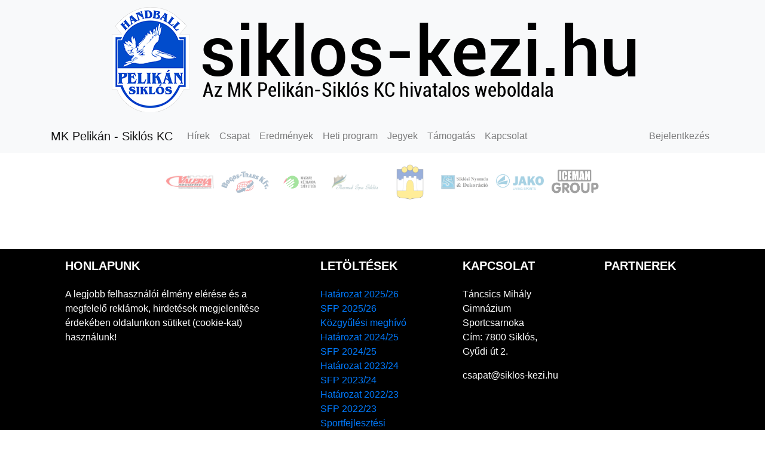

--- FILE ---
content_type: text/html; charset=UTF-8
request_url: https://www.siklos-kezi.hu/article/eselyuenk-sem-volt-2023-10-10-13-16-51
body_size: 2297
content:
<!DOCTYPE html>
<html lang="hu">
    <head>
                <title>MK Pelikán - Siklós KC</title>

                            <meta charset="UTF-8">
            <meta http-equiv="x-ua-compatible" content="ie=edge">
            <meta name="viewport" content="width=device-width, user-scalable=yes, initial-scale=1.0">

                            <meta name="description" content="MK Pelikán - Siklós KC">
                <meta name="author" content="Sárosi Dávid">
                <meta name="keywords" content="MK Pelikán - Siklós KC">
                    
                            <link rel="shortcut icon" href="/build/images/handball_pictogram.svg" type="image/svg+xml">
        
                
                <link rel="stylesheet" href="/build/app.c4b92a60.css">
    </head>
    <body id="body">
                        <header>
    </header>
                <nav class="navbar sticky-top navbar-expand-lg navbar-light bg-light">
        <div class="container">
            <button class="navbar-toggler" type="button" data-toggle="collapse" data-target="#navbar"
                    aria-controls="navbar" aria-expanded="false"
                    aria-label="Navigáció elrejtés / megjelenítés">
                <span class="navbar-toggler-icon"></span>
            </button>
            <a class="navbar-brand" href="/">MK Pelikán - Siklós KC</a>
                        <div class="collapse navbar-collapse" id="navbar">
                <ul class="navbar-nav mr-auto">
                                        <li class="nav-item">
                        <a class="nav-link"
                           href="/">
                            Hírek
                        </a>
                    </li>
                    <li class="nav-item">
                        <a class="nav-link"
                           href="/team/list">
                            Csapat
                        </a>
                    </li>
                    <li class="nav-item">
                        <a class="nav-link"
                           href="/results">
                            Eredmények
                        </a>
                    </li>
                                            <li class="nav-item">
                            <a class="nav-link"
                               href="/page/heti-program">
                                Heti program
                            </a>
                        </li>
                                            <li class="nav-item">
                            <a class="nav-link"
                               href="/page/jegyek">
                                Jegyek
                            </a>
                        </li>
                                            <li class="nav-item">
                            <a class="nav-link"
                               href="/page/tamogatas">
                                Támogatás
                            </a>
                        </li>
                                            <li class="nav-item">
                            <a class="nav-link"
                               href="/page/kapcsolat">
                                Kapcsolat
                            </a>
                        </li>
                                                                                                                                                                                                                                                                                                                                                                                                                                                                                                                                                                                                                                </ul>
                <ul class="nav navbar-nav navbar-right">
                    <li class="nav-item">
                                                    <a class="nav-link" href="/login">
                                Bejelentkezés
                            </a>
                                            </li>
                </ul>
            </div>
        </div>
    </nav>
                <div id="calendar-container" class="container">
        <div id="current-date"></div>
        <div id="calendar"></div>
    </div>
                <div class="container partner-container">
        <ul class="list-inline">
                    <li class="list-inline-item">
                <div class="partner-item">
                    <a href="https://valeriasecurity.uzleti.hu/"  target="_blank" >
                                            <div>
                            <img src="/files/supporter/68bd91955a79a765719386.webp" alt=""  class="partner-item-img">
                        </div>
                                        </a>
                </div>
            </li>
                    <li class="list-inline-item">
                <div class="partner-item">
                    <a href="https://www.bogostrans.com/kezdolap/"  target="_blank" >
                                            <div>
                            <img src="/files/supporter/68bd915409710593496492.png" alt=""  class="partner-item-img">
                        </div>
                                        </a>
                </div>
            </li>
                    <li class="list-inline-item">
                <div class="partner-item">
                    <a href="https://mksz.hu/"  target="_blank" >
                                            <div>
                            <img src="/files/supporter/68bd91244efc5121780010.jpg" alt=""  class="partner-item-img">
                        </div>
                                        </a>
                </div>
            </li>
                    <li class="list-inline-item">
                <div class="partner-item">
                    <a href="https://siklosfurdo.hu/"  target="_blank" >
                                            <div>
                            <img src="/files/supporter/5fe8c27cd44f6085197337.png" alt=""  class="partner-item-img">
                        </div>
                                        </a>
                </div>
            </li>
                    <li class="list-inline-item">
                <div class="partner-item">
                    <a href="https://www.siklos.hu/"  target="_blank" >
                                            <div>
                            <img src="/files/supporter/5fe8c22196ade847944262.png" alt=""  class="partner-item-img">
                        </div>
                                        </a>
                </div>
            </li>
                    <li class="list-inline-item">
                <div class="partner-item">
                    <a href="https://www.siklosinyomda.hu/"  target="_blank" >
                                            <div>
                            <img src="/files/supporter/5fe8c20b54289235390213.jpg" alt=""  class="partner-item-img">
                        </div>
                                        </a>
                </div>
            </li>
                    <li class="list-inline-item">
                <div class="partner-item">
                    <a href="https://www.jakosport.hu/"  target="_blank" >
                                            <div>
                            <img src="/files/supporter/5fe8c1be6f67a066116544.png" alt=""  class="partner-item-img">
                        </div>
                                        </a>
                </div>
            </li>
                    <li class="list-inline-item">
                <div class="partner-item">
                    <a href="#" >
                                            <div>
                            <img src="/files/supporter/5fe8c1b28094a757962828.jpg" alt=""  class="partner-item-img">
                        </div>
                                        </a>
                </div>
            </li>
                </ul>
    </div>
            <div class="content">
                <div class="container">
        <h4 class="article-title"></h4>
        <div class="row article-description">
            <div class="col-md-12">

                                    
                            </div>
        </div>
    </div>
            </div>
                <footer>
        <!-- Footer Links -->
        <div class="container text-center text-md-left">

            <!-- Grid row -->
            <div class="row">

                <!-- Grid column -->
                <div class="col-md-4 mx-auto">

                    <!-- Content -->
                    <h5 class="font-weight-bold text-uppercase mt-3 mb-4">Honlapunk</h5>
                    <p>A legjobb felhasználói élmény elérése és a megfelelő reklámok, hirdetések megjelenítése érdekében oldalunkon sütiket (cookie-kat) használunk!</p>

                </div>
                <!-- Grid column -->

                <hr class="clearfix w-100 d-md-none">

                <!-- Grid column -->
                <div class="col-md-2 mx-auto">

                    <!-- Links -->
                    <h5 class="font-weight-bold text-uppercase mt-3 mb-4">Letöltések</h5>

                    <ul class="list-unstyled">
                                                    <li>
                                <a href="/files/media/682af3e378532049082549.pdf" target="_blank">Határozat 2025/26</a>
                            </li>
                                                    <li>
                                <a href="/files/media/682af3bbbc47b618256438.pdf" target="_blank">SFP 2025/26</a>
                            </li>
                                                    <li>
                                <a href="/files/media/675ae1ae1aedf206922201.pdf" target="_blank">Közgyűlési meghívó</a>
                            </li>
                                                    <li>
                                <a href="/files/media/6628bdb624949191040104.pdf" target="_blank">Határozat 2024/25</a>
                            </li>
                                                    <li>
                                <a href="/files/media/6628bd9d1c896349076825.pdf" target="_blank">SFP 2024/25</a>
                            </li>
                                                    <li>
                                <a href="/files/media/64397f29ec8bb391066502.pdf" target="_blank">Határozat 2023/24</a>
                            </li>
                                                    <li>
                                <a href="/files/media/64397f1ba5de1628303465.pdf" target="_blank">SFP 2023/24</a>
                            </li>
                                                    <li>
                                <a href="/files/media/62667babe56a6522828524.pdf" target="_blank">Határozat 2022/23</a>
                            </li>
                                                    <li>
                                <a href="/files/media/62667b7574978765808895.pdf" target="_blank">SFP 2022/23</a>
                            </li>
                                                    <li>
                                <a href="/files/media/6086b67a2b19c968174621.pdf" target="_blank">Sportfejlesztési program 2021/2022</a>
                            </li>
                                            </ul>

                </div>
                <!-- Grid column -->

                <hr class="clearfix w-100 d-md-none">

                <!-- Grid column -->
                <div class="col-md-2 mx-auto">

                    <!-- Links -->
                    <h5 class="font-weight-bold text-uppercase mt-3 mb-4">Kapcsolat</h5>

                    <ul class="list-unstyled">
                        <li>
                            <p>Táncsics Mihály Gimnázium Sportcsarnoka<br>
                            Cím: 7800 Siklós, Gyűdi út 2.</p>
                        </li>
                        <li>
                            <p>csapat@siklos-kezi.hu</p>
                        </li>
                    </ul>

                </div>
                <!-- Grid column -->

                <hr class="clearfix w-100 d-md-none">

                <!-- Grid column -->
                <div class="col-md-2 mx-auto">

                    <!-- Links -->
                    <h5 class="font-weight-bold text-uppercase mt-3 mb-4">Partnerek</h5>

                    <ul class="list-unstyled">
                                                                                                                                                                                                                                                                                                                                    </ul>

                </div>
                <!-- Grid column -->

            </div>
            <!-- Grid row -->

        </div>
        <!-- Footer Links -->

        <hr>

        <!-- Social buttons -->
        <ul class="list-unstyled list-inline text-center">
            <li class="list-inline-item">
                <a class="btn-floating btn-fb mx-1">
                    <i class="fab fa-facebook-f"> </i>
                </a>
            </li>
            <li class="list-inline-item">
                <a class="btn-floating btn-tw mx-1">
                    <i class="fab fa-twitter"> </i>
                </a>
            </li>
            <li class="list-inline-item">
                <a class="btn-floating btn-gplus mx-1">
                    <i class="fab fa-google-plus-g"> </i>
                </a>
            </li>
            <li class="list-inline-item">
                <a class="btn-floating btn-li mx-1">
                    <i class="fab fa-linkedin-in"> </i>
                </a>
            </li>
            <li class="list-inline-item">
                <a class="btn-floating btn-dribbble mx-1">
                    <i class="fab fa-dribbble"> </i>
                </a>
            </li>
        </ul>
        <!-- Social buttons -->

        <!-- Copyright -->
        <div class="footer-copyright text-center py-3">
            <a href="#">MK Pelikán - Siklós KC kézilabdacsapat © 2014-2021</a>
        </div>
        <!-- Copyright -->

    </footer>
                        <script src="/bundles/fosjsrouting/js/router.min.js"></script>
            <script src="/js/routing?callback=fos.Router.setData"></script>

                    <script src="/bundles/bazingajstranslation/js/translator.min.js"></script>
            <script src="https://www.siklos-kezi.hu/translations"></script>
        
            <script src="/build/runtime.be789d2f.js"></script><script src="/build/app.a5337d82.js"></script>
                        </body>
</html>


--- FILE ---
content_type: application/javascript
request_url: https://www.siklos-kezi.hu/translations
body_size: 2230
content:
(function (t) {
t.fallback = 'hu';
t.defaultDomain = 'messages';
// hu
t.add("general.meta.title", "MK Pelik\u00e1n - Sikl\u00f3s KC", "messages", "hu");
t.add("general.meta.description", "MK Pelik\u00e1n - Sikl\u00f3s KC", "messages", "hu");
t.add("general.meta.keywords", "MK Pelik\u00e1n - Sikl\u00f3s KC", "messages", "hu");
t.add("general.meta.author", "S\u00e1rosi D\u00e1vid", "messages", "hu");
t.add("general.copyright", "MK Pelik\u00e1n - Sikl\u00f3s KC k\u00e9zilabdacsapat \u00a9 2014-2021", "messages", "hu");
t.add("general.login", "Bejelentkez\u00e9s", "messages", "hu");
t.add("general.logout", "Kijelentkez\u00e9s", "messages", "hu");
t.add("general.toggle_navigation", "Navig\u00e1ci\u00f3 elrejt\u00e9s \/ megjelen\u00edt\u00e9s", "messages", "hu");
t.add("navbar.admin", "Admin", "messages", "hu");
t.add("navbar.article", "H\u00edrek", "messages", "hu");
t.add("navbar.team", "Csapat", "messages", "hu");
t.add("navbar.results", "Eredm\u00e9nyek", "messages", "hu");
t.add("navbar.weakly", "Heti program", "messages", "hu");
t.add("navbar.tickets", "Jegyek", "messages", "hu");
t.add("navbar.support", "T\u00e1mogat\u00e1s", "messages", "hu");
t.add("navbar.about_us", "R\u00f3lunk", "messages", "hu");
t.add("roles.user", "Felhaszn\u00e1l\u00f3", "messages", "hu");
t.add("roles.admin", "Adminisztr\u00e1tor", "messages", "hu");
t.add("roles.supervisor_admin", "Rendszer Adminisztr\u00e1tor", "messages", "hu");
t.add("admin.navbar.dashboard", "Ir\u00e1ny\u00edt\u00f3pult", "messages", "hu");
t.add("admin.navbar.articles.title", "Bejegyz\u00e9sek", "messages", "hu");
t.add("admin.navbar.media.title", "M\u00e9di\u00e1k", "messages", "hu");
t.add("admin.navbar.supporter.title", "T\u00e1mogat\u00f3k", "messages", "hu");
t.add("admin.navbar.player.title", "J\u00e1t\u00e9kosok", "messages", "hu");
t.add("admin.navbar.team.title", "Csapatok", "messages", "hu");
t.add("admin.navbar.season.title", "Szezonok", "messages", "hu");
t.add("admin.navbar.gender.title", "Nemek", "messages", "hu");
t.add("admin.navbar.service.title", "Szolg\u00e1ltat\u00e1sok", "messages", "hu");
t.add("admin.navbar.service_log.title", "Szolg\u00e1ltat\u00e1s Napl\u00f3k", "messages", "hu");
t.add("admin.navbar.system.title", "Rendszer", "messages", "hu");
t.add("admin.navbar.system.items.users", "Felhaszn\u00e1l\u00f3k", "messages", "hu");
t.add("admin.navbar.gallery.title", "Gal\u00e9ria", "messages", "hu");
t.add("admin.navbar.page.title", "Oldalak", "messages", "hu");
t.add("admin.form.section.user.basic_data", "Fi\u00f3k alapadatok", "messages", "hu");
t.add("admin.form.section.user.password", "Jelsz\u00f3 kezel\u00e9s", "messages", "hu");
t.add("admin.form.section.user.roles", "Szerepk\u00f6r\u00f6k be\u00e1ll\u00edt\u00e1sa", "messages", "hu");
t.add("admin.form.section.user.enabled", "Enged\u00e9lyez\u00e9s", "messages", "hu");
t.add("admin.form.section.article.basic_data", "Bejegyz\u00e9s alapadatok", "messages", "hu");
t.add("admin.form.section.article.details", "R\u00e9szletek", "messages", "hu");
t.add("admin.form.section.article.settings", "Be\u00e1ll\u00edt\u00e1sok", "messages", "hu");
t.add("admin.form.section.article.surface", "Logo", "messages", "hu");
t.add("admin.form.section.article.date", "D\u00e1tum", "messages", "hu");
t.add("admin.form.section.media.basic_data", "Media alapadatok", "messages", "hu");
t.add("admin.form.section.media.details", "R\u00e9szletek", "messages", "hu");
t.add("admin.form.section.media.settings", "Be\u00e1ll\u00edt\u00e1sok", "messages", "hu");
t.add("admin.form.section.media.file", "F\u00e1jl", "messages", "hu");
t.add("admin.form.section.supporter.basic_data", "T\u00e1mogat\u00f3 alapadatok", "messages", "hu");
t.add("admin.form.section.supporter.details", "R\u00e9szletek", "messages", "hu");
t.add("admin.form.section.supporter.settings", "Be\u00e1ll\u00edt\u00e1sok", "messages", "hu");
t.add("admin.form.section.supporter.file", "F\u00e1jl", "messages", "hu");
t.add("admin.form.section.gender.basic_data", "Nem alapadatok", "messages", "hu");
t.add("admin.form.section.season.basic_data", "Szezon alapadatok", "messages", "hu");
t.add("admin.form.section.player.basic_data", "J\u00e1t\u00e9kos alapadatok", "messages", "hu");
t.add("admin.form.section.player.settings", "Be\u00e1ll\u00edt\u00e1sok", "messages", "hu");
t.add("admin.form.section.team.basic_data", "Szezon alapadatok", "messages", "hu");
t.add("admin.form.section.gallery.basic_data", "Gal\u00e9ria alapadatok", "messages", "hu");
t.add("fields.label__action", "M\u0171veletek", "messages", "hu");
t.add("fields.label_email", "Email", "messages", "hu");
t.add("fields.label_enabled", "Enged\u00e9lyezett", "messages", "hu");
t.add("fields.label_last_login", "Utols\u00f3 bejelentkez\u00e9s", "messages", "hu");
t.add("fields.label_roles", "Szerepk\u00f6r\u00f6k", "messages", "hu");
t.add("fields.label_role_tokens", "Szerepk\u00f6r\u00f6k", "messages", "hu");
t.add("fields.label_new_password", "\u00daj jelsz\u00f3", "messages", "hu");
t.add("fields.label_new_password_confirmation", "\u00daj jelsz\u00f3 meger\u0151s\u00edt\u00e9s", "messages", "hu");
t.add("fields.label_title", "C\u00edm", "messages", "hu");
t.add("fields.label_description", "Le\u00edr\u00e1s", "messages", "hu");
t.add("fields.label_date", "D\u00e1tum", "messages", "hu");
t.add("fields.label_birth_date", "Sz\u00fclet\u00e9si D\u00e1tum", "messages", "hu");
t.add("fields.label_toppriority", "Kiemelt", "messages", "hu");
t.add("fields.label_active", "Akt\u00edv", "messages", "hu");
t.add("fields.label_cover", "Bor\u00edt\u00f3", "messages", "hu");
t.add("fields.label_image", "K\u00e9p", "messages", "hu");
t.add("fields.label_start_date", "Kezdete", "messages", "hu");
t.add("fields.label_end_date", "V\u00e9ge", "messages", "hu");
t.add("fields.label_public", "Publikus", "messages", "hu");
t.add("fields.label_name", "N\u00e9v", "messages", "hu");
t.add("fields.label_url", "URL", "messages", "hu");
t.add("fields.label_note", "Jegyzet", "messages", "hu");
t.add("fields.label_menuName", "Menu n\u00e9v", "messages", "hu");
t.add("fields.label_content", "Tartalom", "messages", "hu");
t.add("fields.label_enum", "Enum", "messages", "hu");
t.add("fields.label_menuItem", "Men\u00fc elem", "messages", "hu");
t.add("form.label__action", "M\u0171veletek", "messages", "hu");
t.add("form.label_email", "Email", "messages", "hu");
t.add("form.label_enabled", "Enged\u00e9lyezett", "messages", "hu");
t.add("form.label_last_login", "Utols\u00f3 bejelentkez\u00e9s", "messages", "hu");
t.add("form.label_roles", "Szerepk\u00f6r\u00f6k", "messages", "hu");
t.add("form.label_role_tokens", "Szerepk\u00f6r\u00f6k", "messages", "hu");
t.add("form.label_new_password", "\u00daj jelsz\u00f3", "messages", "hu");
t.add("form.label_new_password_confirmation", "\u00daj jelsz\u00f3 meger\u0151s\u00edt\u00e9s", "messages", "hu");
t.add("form.label_title", "C\u00edm", "messages", "hu");
t.add("form.label_description", "Le\u00edr\u00e1s", "messages", "hu");
t.add("form.label_date", "D\u00e1tum", "messages", "hu");
t.add("form.label_birth_date", "Sz\u00fclet\u00e9si D\u00e1tum", "messages", "hu");
t.add("form.label_toppriority", "Kiemelt", "messages", "hu");
t.add("form.label_active", "Akt\u00edv", "messages", "hu");
t.add("form.label_cover", "Bor\u00edt\u00f3", "messages", "hu");
t.add("form.label_image", "K\u00e9p", "messages", "hu");
t.add("form.label_start_date", "Kezdete", "messages", "hu");
t.add("form.label_end_date", "V\u00e9ge", "messages", "hu");
t.add("form.label_public", "Publikus", "messages", "hu");
t.add("form.label_name", "N\u00e9v", "messages", "hu");
t.add("form.label_url", "URL", "messages", "hu");
t.add("form.label_note", "Jegyzet", "messages", "hu");
t.add("form.label_menuName", "Menu n\u00e9v", "messages", "hu");
t.add("form.label_content", "Tartalom", "messages", "hu");
t.add("form.label_enum", "Enum", "messages", "hu");
t.add("form.label_menuItem", "Men\u00fc elem", "messages", "hu");
t.add("list.label__action", "M\u0171veletek", "messages", "hu");
t.add("list.label_email", "Email", "messages", "hu");
t.add("list.label_enabled", "Enged\u00e9lyezett", "messages", "hu");
t.add("list.label_last_login", "Utols\u00f3 bejelentkez\u00e9s", "messages", "hu");
t.add("list.label_roles", "Szerepk\u00f6r\u00f6k", "messages", "hu");
t.add("list.label_role_tokens", "Szerepk\u00f6r\u00f6k", "messages", "hu");
t.add("list.label_new_password", "\u00daj jelsz\u00f3", "messages", "hu");
t.add("list.label_new_password_confirmation", "\u00daj jelsz\u00f3 meger\u0151s\u00edt\u00e9s", "messages", "hu");
t.add("list.label_title", "C\u00edm", "messages", "hu");
t.add("list.label_description", "Le\u00edr\u00e1s", "messages", "hu");
t.add("list.label_date", "D\u00e1tum", "messages", "hu");
t.add("list.label_birth_date", "Sz\u00fclet\u00e9si D\u00e1tum", "messages", "hu");
t.add("list.label_toppriority", "Kiemelt", "messages", "hu");
t.add("list.label_active", "Akt\u00edv", "messages", "hu");
t.add("list.label_cover", "Bor\u00edt\u00f3", "messages", "hu");
t.add("list.label_image", "K\u00e9p", "messages", "hu");
t.add("list.label_start_date", "Kezdete", "messages", "hu");
t.add("list.label_end_date", "V\u00e9ge", "messages", "hu");
t.add("list.label_public", "Publikus", "messages", "hu");
t.add("list.label_name", "N\u00e9v", "messages", "hu");
t.add("list.label_url", "URL", "messages", "hu");
t.add("list.label_note", "Jegyzet", "messages", "hu");
t.add("list.label_menuName", "Menu n\u00e9v", "messages", "hu");
t.add("list.label_content", "Tartalom", "messages", "hu");
t.add("list.label_enum", "Enum", "messages", "hu");
t.add("list.label_menuItem", "Men\u00fc elem", "messages", "hu");
t.add("show.label__action", "M\u0171veletek", "messages", "hu");
t.add("show.label_email", "Email", "messages", "hu");
t.add("show.label_enabled", "Enged\u00e9lyezett", "messages", "hu");
t.add("show.label_last_login", "Utols\u00f3 bejelentkez\u00e9s", "messages", "hu");
t.add("show.label_roles", "Szerepk\u00f6r\u00f6k", "messages", "hu");
t.add("show.label_role_tokens", "Szerepk\u00f6r\u00f6k", "messages", "hu");
t.add("show.label_new_password", "\u00daj jelsz\u00f3", "messages", "hu");
t.add("show.label_new_password_confirmation", "\u00daj jelsz\u00f3 meger\u0151s\u00edt\u00e9s", "messages", "hu");
t.add("show.label_title", "C\u00edm", "messages", "hu");
t.add("show.label_description", "Le\u00edr\u00e1s", "messages", "hu");
t.add("show.label_date", "D\u00e1tum", "messages", "hu");
t.add("show.label_birth_date", "Sz\u00fclet\u00e9si D\u00e1tum", "messages", "hu");
t.add("show.label_toppriority", "Kiemelt", "messages", "hu");
t.add("show.label_active", "Akt\u00edv", "messages", "hu");
t.add("show.label_cover", "Bor\u00edt\u00f3", "messages", "hu");
t.add("show.label_image", "K\u00e9p", "messages", "hu");
t.add("show.label_start_date", "Kezdete", "messages", "hu");
t.add("show.label_end_date", "V\u00e9ge", "messages", "hu");
t.add("show.label_public", "Publikus", "messages", "hu");
t.add("show.label_name", "N\u00e9v", "messages", "hu");
t.add("show.label_url", "URL", "messages", "hu");
t.add("show.label_note", "Jegyzet", "messages", "hu");
t.add("show.label_menuName", "Menu n\u00e9v", "messages", "hu");
t.add("show.label_content", "Tartalom", "messages", "hu");
t.add("show.label_enum", "Enum", "messages", "hu");
t.add("show.label_menuItem", "Men\u00fc elem", "messages", "hu");
t.add("filter.label__action", "M\u0171veletek", "messages", "hu");
t.add("filter.label_email", "Email", "messages", "hu");
t.add("filter.label_enabled", "Enged\u00e9lyezett", "messages", "hu");
t.add("filter.label_last_login", "Utols\u00f3 bejelentkez\u00e9s", "messages", "hu");
t.add("filter.label_roles", "Szerepk\u00f6r\u00f6k", "messages", "hu");
t.add("filter.label_role_tokens", "Szerepk\u00f6r\u00f6k", "messages", "hu");
t.add("filter.label_new_password", "\u00daj jelsz\u00f3", "messages", "hu");
t.add("filter.label_new_password_confirmation", "\u00daj jelsz\u00f3 meger\u0151s\u00edt\u00e9s", "messages", "hu");
t.add("filter.label_title", "C\u00edm", "messages", "hu");
t.add("filter.label_description", "Le\u00edr\u00e1s", "messages", "hu");
t.add("filter.label_date", "D\u00e1tum", "messages", "hu");
t.add("filter.label_birth_date", "Sz\u00fclet\u00e9si D\u00e1tum", "messages", "hu");
t.add("filter.label_toppriority", "Kiemelt", "messages", "hu");
t.add("filter.label_active", "Akt\u00edv", "messages", "hu");
t.add("filter.label_cover", "Bor\u00edt\u00f3", "messages", "hu");
t.add("filter.label_image", "K\u00e9p", "messages", "hu");
t.add("filter.label_start_date", "Kezdete", "messages", "hu");
t.add("filter.label_end_date", "V\u00e9ge", "messages", "hu");
t.add("filter.label_public", "Publikus", "messages", "hu");
t.add("filter.label_name", "N\u00e9v", "messages", "hu");
t.add("filter.label_url", "URL", "messages", "hu");
t.add("filter.label_note", "Jegyzet", "messages", "hu");
t.add("filter.label_menuName", "Menu n\u00e9v", "messages", "hu");
t.add("filter.label_content", "Tartalom", "messages", "hu");
t.add("filter.label_enum", "Enum", "messages", "hu");
t.add("filter.label_menuItem", "Men\u00fc elem", "messages", "hu");
t.add("breadcrumb.link_user_list", "Felhaszn\u00e1l\u00f3 lista", "messages", "hu");
t.add("breadcrumb.link_user_create", "\u00daj felhaszn\u00e1l\u00f3 l\u00e9trehoz\u00e1sa", "messages", "hu");
t.add("Article List", "Bejegyz\u00e9s lista", "messages", "hu");
t.add("Article Create", "\u00daj bejegyz\u00e9s l\u00e9trehoz\u00e1sa", "messages", "hu");
t.add("Media List", "M\u00e9dia lista", "messages", "hu");
t.add("Media Create", "\u00daj m\u00e9dia l\u00e9trehoz\u00e1sa", "messages", "hu");
t.add("Supporter List", "T\u00e1mogat\u00f3 lista", "messages", "hu");
t.add("Supporter Create", "\u00daj t\u00e1mogat\u00f3 l\u00e9trehoz\u00e1sa", "messages", "hu");
t.add("Player List", "J\u00e1t\u00e9kos lista", "messages", "hu");
t.add("Player Create", "\u00daj jet\u00e9kos l\u00e9trehoz\u00e1sa", "messages", "hu");
t.add("Team List", "Csapat lista", "messages", "hu");
t.add("Team Create", "\u00daj csapat l\u00e9trehoz\u00e1sa", "messages", "hu");
t.add("Season List", "Szezon lista", "messages", "hu");
t.add("Season Create", "\u00daj szezon l\u00e9trehoz\u00e1sa", "messages", "hu");
t.add("Gender List", "Nem list", "messages", "hu");
t.add("Gender Create", "\u00daj nem l\u00e9trehoz\u00e1sa", "messages", "hu");
t.add("Image File", "K\u00e9p kiv\u00e1laszt\u00e1sa", "messages", "hu");
t.add("Active", "Akt\u00edv", "messages", "hu");
t.add("Title", "C\u00edm", "messages", "hu");
t.add("Name", "N\u00e9v", "messages", "hu");
t.add("Created At", "L\u00e9trehozva", "messages", "hu");
t.add("Updated At", "Utols\u00f3 friss\u00edt\u00e9s", "messages", "hu");
t.add("Birth Date", "Sz\u00fclet\u00e9si D\u00e1tum", "messages", "hu");
t.add("Note", "Jegyzet", "messages", "hu");
t.add("Gender", "Nem", "messages", "hu");
t.add("Gender Gender", "Nem", "messages", "hu");
t.add("Action", "M\u0171veletek", "messages", "hu");
t.add("label_start_date", "Kezdete", "messages", "hu");
t.add("label_end_date", "V\u00e9ge", "messages", "hu");
t.add("Male", "F\u00e9rfi", "messages", "hu");
t.add("Female", "N\u0151i", "messages", "hu");
t.add("Season", "Szezon", "messages", "hu");
t.add("Gallery", "Gal\u00e9ria", "messages", "hu");
t.add("Results", "Eredm\u00e9nyek", "messages", "hu");
t.add("Attach Images", "K\u00e9p hozz\u00e1ad\u00e1sa", "messages", "hu");
t.add("Images", "K\u00e9pek", "messages", "hu");
t.add("Team", "Csapat", "messages", "hu");
t.add("Teams", "Csapatok", "messages", "hu");
t.add("Players", "J\u00e1t\u00e9kosok", "messages", "hu");
t.add("Date", "D\u00e1tum", "messages", "hu");
t.add("Team1", "Csapat 1", "messages", "hu");
t.add("Team2", "Csapat 2", "messages", "hu");
t.add("Goal1", "Csapat 1 g\u00f3ljanak sz\u00e1ma", "messages", "hu");
t.add("Goal2", "Csapat 2 g\u00f3ljanak sz\u00e1ma", "messages", "hu");
t.add("Match Results", "Csapat eredm\u00e9nyei, meccsei", "messages", "hu");
t.add("Page List", "Oldal lista", "messages", "hu");
t.add("Page Create", "Oldal k\u00e9sz\u00edt\u00e9se", "messages", "hu");
t.add("dev.under_construction", "Fejleszt\u00e9s alatt!", "messages", "hu");
t.add("gender", "Nem", "messages", "hu");
t.add("female", "N\u0151", "messages", "hu");
t.add("male", "F\u00e9rfi", "messages", "hu");
t.add("true", "Igen", "messages", "hu");
t.add("false", "Nem", "messages", "hu");
t.add("footer.title", "Honlapunk", "messages", "hu");
t.add("footer.cookie_notification", "A legjobb felhaszn\u00e1l\u00f3i \u00e9lm\u00e9ny el\u00e9r\u00e9se \u00e9s a megfelel\u0151 rekl\u00e1mok, hirdet\u00e9sek megjelen\u00edt\u00e9se \u00e9rdek\u00e9ben oldalunkon s\u00fctiket (cookie-kat) haszn\u00e1lunk!", "messages", "hu");
t.add("footer.downloads", "Let\u00f6lt\u00e9sek", "messages", "hu");
t.add("footer.contacts", "Kapcsolat", "messages", "hu");
t.add("footer.partners", "Partnerek", "messages", "hu");
t.add("button.run", "Futtat\u00e1s", "messages", "hu");
t.add("service.team.exception.missingMkszData", "Hi\u00e1nyz\u00f3 MKSZ adatok az adott csapatb\u00f3l.", "messages", "hu");
})(Translator);


--- FILE ---
content_type: application/javascript
request_url: https://www.siklos-kezi.hu/bundles/bazingajstranslation/js/translator.min.js
body_size: 1881
content:
/**
 * @author William DURAND <william.durand1@gmail.com>
 * @license MIT Licensed
 */
!function(e,a){"function"==typeof define&&define.amd?define(["IntlMessageFormat"],a):"object"==typeof module&&module.exports?module.exports=a(require("intl-messageformat")):e.Translator=a(e.IntlMessageFormat)}(this,function(e){"use strict";function a(e,a){var s,t=g.placeHolderPrefix,n=g.placeHolderSuffix;for(s in a){var r=new RegExp(t+s+n,"g");if(r.test(e)){var c=String(a[s]).replace(new RegExp("\\$","g"),"$$$$");e=e.replace(r,c)}}return e}function s(e,a,s,n,r,c){var i=s||n||r,l=a,u=c||{},d=i.split("_")[0];if(u.isICU=!1,!(i in o))if(d in o)i=d;else{if(!(r in o))return e;i=r}if(void 0===l||null===l)for(var h=0;h<f.length;h++)if(t(i,f[h],e)||t(d,f[h],e)||t(r,f[h],e)){l=f[h];break}if(t(i,l+p,e))return u.isICU=!0,o[i][l+p][e];if(t(i,l,e))return o[i][l][e];for(var m,g,b,v;i.length>2&&(m=i.length,g=i.split(/[\s_]+/),b=g[g.length-1],v=b.length,1!==g.length);)if(i=i.substring(0,m-(v+1)),t(i,l,e))return o[i][l][e];return t(r,l,e)?o[r][l][e]:e}function t(e,a,s){return e in o&&(a in o[e]&&s in o[e][a])}function n(e,a,s){var t,n,i=[],l=[],o=e.split(g.pluralSeparator),u=[];for(t=0;t<o.length;t++){var f=o[t];h.test(f)?(u=f.match(h),i[u[0]]=u[u.length-1]):d.test(f)?(u=f.match(d),l.push(u[1])):l.push(f)}for(n in i)if(m.test(n))if(u=n.match(m),u[1]){var p,b=u[2].split(",");for(p in b)if(a==b[p])return i[n]}else{var v=r(u[4]),I=r(u[5]);if(("["===u[3]?a>=v:a>v)&&("]"===u[6]?a<=I:a<I))return i[n]}return l[c(a,s)]||l[0]||void 0}function r(e){return"-Inf"===e?Number.NEGATIVE_INFINITY:"+Inf"===e||"Inf"===e?Number.POSITIVE_INFINITY:parseInt(e,10)}function c(e,a){var s=a;switch("pt_BR"===s&&(s="xbr"),s.length>3&&(s=s.split("_")[0]),s){case"bo":case"dz":case"id":case"ja":case"jv":case"ka":case"km":case"kn":case"ko":case"ms":case"th":case"tr":case"vi":case"zh":return 0;case"af":case"az":case"bn":case"bg":case"ca":case"da":case"de":case"el":case"en":case"eo":case"es":case"et":case"eu":case"fa":case"fi":case"fo":case"fur":case"fy":case"gl":case"gu":case"ha":case"he":case"hu":case"is":case"it":case"ku":case"lb":case"ml":case"mn":case"mr":case"nah":case"nb":case"ne":case"nl":case"nn":case"no":case"om":case"or":case"pa":case"pap":case"ps":case"pt":case"so":case"sq":case"sv":case"sw":case"ta":case"te":case"tk":case"ur":case"zu":return 1==e?0:1;case"am":case"bh":case"fil":case"fr":case"gun":case"hi":case"ln":case"mg":case"nso":case"xbr":case"ti":case"wa":return 0===e||1==e?0:1;case"be":case"bs":case"hr":case"ru":case"sr":case"uk":return e%10==1&&e%100!=11?0:e%10>=2&&e%10<=4&&(e%100<10||e%100>=20)?1:2;case"cs":case"sk":return 1==e?0:e>=2&&e<=4?1:2;case"ga":return 1==e?0:2==e?1:2;case"lt":return e%10==1&&e%100!=11?0:e%10>=2&&(e%100<10||e%100>=20)?1:2;case"sl":return e%100==1?0:e%100==2?1:e%100==3||e%100==4?2:3;case"mk":return e%10==1?0:1;case"mt":return 1==e?0:0===e||e%100>1&&e%100<11?1:e%100>10&&e%100<20?2:3;case"lv":return 0===e?0:e%10==1&&e%100!=11?1:2;case"pl":return 1==e?0:e%10>=2&&e%10<=4&&(e%100<12||e%100>14)?1:2;case"cy":return 1==e?0:2==e?1:8==e||11==e?2:3;case"ro":return 1==e?0:0===e||e%100>0&&e%100<20?1:2;case"ar":return 0===e?0:1==e?1:2==e?2:e>=3&&e<=10?3:e>=11&&e<=99?4:5;default:return 0}}function i(e,a){for(var s=0;s<e.length;s++)if(a===e[s])return!0;return!1}function l(){return"undefined"!=typeof document?document.documentElement.lang.replace("-","_"):u}var o={},u="en",f=[],d=new RegExp(/^\w+\: +(.+)$/),h=new RegExp(/^\s*((\{\s*(\-?\d+[\s*,\s*\-?\d+]*)\s*\})|([\[\]])\s*(-Inf|\-?\d+)\s*,\s*(\+?Inf|\-?\d+)\s*([\[\]]))\s?(.+?)$/),m=new RegExp(/^\s*(\{\s*(\-?\d+[\s*,\s*\-?\d+]*)\s*\})|([\[\]])\s*(-Inf|\-?\d+)\s*,\s*(\+?Inf|\-?\d+)\s*([\[\]])/),p="+intl-icu",g={locale:l(),fallback:u,placeHolderPrefix:"%",placeHolderSuffix:"%",defaultDomain:"messages",pluralSeparator:"|",add:function(e,a,s,t){var n=t||this.locale||this.fallback,r=s||this.defaultDomain;return o[n]||(o[n]={}),o[n][r]||(o[n][r]={}),o[n][r][e]=a,!1===i(f,r)&&f.push(r),this},trans:function(t,n,r,c){var i={},l=s(t,r,c,this.locale,this.fallback,i);if(i.isICU){if(void 0===e)throw new Error('The dependency "IntlMessageFormat" is required to use ICU MessageFormat but it has not been found. Please read https://github.com/willdurand/BazingaJsTranslationBundle/blob/master/Resources/doc/index.md#using-icu-messageformat');return new e.IntlMessageFormat(l).format(n||{})}return a(l,n||{})},transChoice:function(e,t,r,c,i){var l=s(e,c,i,this.locale,this.fallback),o=parseInt(t,10);return r=r||{},void 0===r.count&&(r.count=t),void 0===l||isNaN(o)||(l=n(l,o,i||this.locale||this.fallback)),a(l,r)},fromJSON:function(e){if("string"==typeof e&&(e=JSON.parse(e)),e.locale&&(this.locale=e.locale),e.fallback&&(this.fallback=e.fallback),e.defaultDomain&&(this.defaultDomain=e.defaultDomain),e.translations)for(var a in e.translations)for(var s in e.translations[a])for(var t in e.translations[a][s])this.add(t,e.translations[a][s][t],s,a);return this},reset:function(){o={},f=[],this.locale=l()}};return g});

--- FILE ---
content_type: application/javascript
request_url: https://www.siklos-kezi.hu/js/routing?callback=fos.Router.setData
body_size: 235
content:
/**/fos.Router.setData({"base_url":"","routes":{"article_list.hu":{"tokens":[["text","\/"]],"defaults":[],"requirements":[],"hosttokens":[],"methods":[],"schemes":[]},"article_list.en":{"tokens":[["text","\/en\/"]],"defaults":[],"requirements":[],"hosttokens":[],"methods":[],"schemes":[]},"article_view.hu":{"tokens":[["variable","\/","[^\/]++","slug"],["text","\/article"]],"defaults":[],"requirements":[],"hosttokens":[],"methods":[],"schemes":[]},"article_view.en":{"tokens":[["variable","\/","[^\/]++","slug"],["text","\/en\/article"]],"defaults":[],"requirements":[],"hosttokens":[],"methods":[],"schemes":[]},"dev_index.hu":{"tokens":[["text","\/dev"]],"defaults":[],"requirements":[],"hosttokens":[],"methods":[],"schemes":[]},"dev_index.en":{"tokens":[["text","\/en\/dev"]],"defaults":[],"requirements":[],"hosttokens":[],"methods":[],"schemes":[]},"page_view.hu":{"tokens":[["variable","\/","[^\/]++","slug"],["text","\/page"]],"defaults":[],"requirements":[],"hosttokens":[],"methods":[],"schemes":[]},"page_view.en":{"tokens":[["variable","\/","[^\/]++","slug"],["text","\/en\/page"]],"defaults":[],"requirements":[],"hosttokens":[],"methods":[],"schemes":[]},"results_index.hu":{"tokens":[["text","\/results"]],"defaults":[],"requirements":[],"hosttokens":[],"methods":[],"schemes":[]},"results_index.en":{"tokens":[["text","\/en\/results"]],"defaults":[],"requirements":[],"hosttokens":[],"methods":[],"schemes":[]},"team_list.hu":{"tokens":[["text","\/team\/list"]],"defaults":[],"requirements":[],"hosttokens":[],"methods":[],"schemes":[]},"team_list.en":{"tokens":[["text","\/en\/team\/list"]],"defaults":[],"requirements":[],"hosttokens":[],"methods":[],"schemes":[]},"team_view.hu":{"tokens":[["variable","\/","[^\/]++","id"],["text","\/team"]],"defaults":[],"requirements":[],"hosttokens":[],"methods":[],"schemes":[]},"team_view.en":{"tokens":[["variable","\/","[^\/]++","id"],["text","\/en\/team"]],"defaults":[],"requirements":[],"hosttokens":[],"methods":[],"schemes":[]},"bazinga_jstranslation_js":{"tokens":[["variable",".","js|json","_format"],["variable","\/","[\\w]+","domain"],["text","\/translations"]],"defaults":{"domain":"messages","_format":"js"},"requirements":{"_format":"js|json","domain":"[\\w]+"},"hosttokens":[],"methods":["GET"],"schemes":[]}},"prefix":"","host":"www.siklos-kezi.hu","port":"","scheme":"https","locale":"hu"});